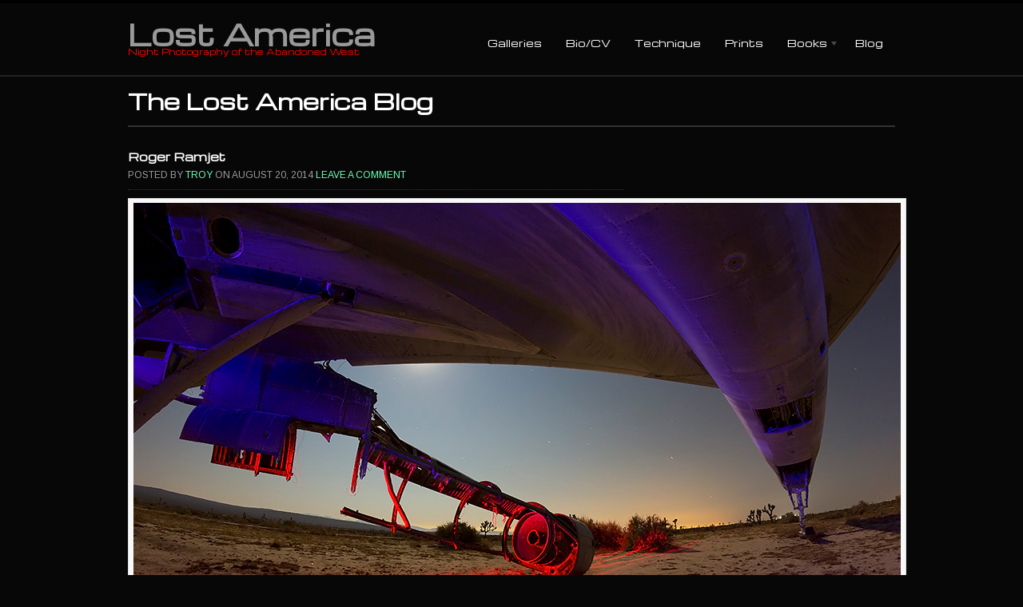

--- FILE ---
content_type: text/html; charset=UTF-8
request_url: https://lostamerica.com/2014/08/20/roger-ramjet/
body_size: 8244
content:
<!DOCTYPE html PUBLIC "-//W3C//DTD XHTML 1.0 Transitional//EN" "http://www.w3.org/TR/xhtml1/DTD/xhtml1-transitional.dtd">
<html xmlns="http://www.w3.org/1999/xhtml">
<head profile="http://gmpg.org/xfn/11">

<title>Roger Ramjet | Lost America</title>
<meta http-equiv="Content-Type" content="text/html; charset=UTF-8" />

<link rel="stylesheet" type="text/css" href="https://lostamerica.com/wp-content/themes/statua/style.css" media="screen" />
<link rel="alternate" type="application/rss+xml" title="RSS 2.0" href="http://feeds.feedburner.com/lostamerica" />
<link rel="pingback" href="https://lostamerica.com/xmlrpc.php" />
      
<meta name='robots' content='max-image-preview:large' />
	<style>img:is([sizes="auto" i], [sizes^="auto," i]) { contain-intrinsic-size: 3000px 1500px }</style>
	<link rel="alternate" type="application/rss+xml" title="Lost America &raquo; Roger Ramjet Comments Feed" href="https://lostamerica.com/2014/08/20/roger-ramjet/feed/" />
<script type="text/javascript">
/* <![CDATA[ */
window._wpemojiSettings = {"baseUrl":"https:\/\/s.w.org\/images\/core\/emoji\/16.0.1\/72x72\/","ext":".png","svgUrl":"https:\/\/s.w.org\/images\/core\/emoji\/16.0.1\/svg\/","svgExt":".svg","source":{"concatemoji":"https:\/\/lostamerica.com\/wp-includes\/js\/wp-emoji-release.min.js?ver=6.8.3"}};
/*! This file is auto-generated */
!function(s,n){var o,i,e;function c(e){try{var t={supportTests:e,timestamp:(new Date).valueOf()};sessionStorage.setItem(o,JSON.stringify(t))}catch(e){}}function p(e,t,n){e.clearRect(0,0,e.canvas.width,e.canvas.height),e.fillText(t,0,0);var t=new Uint32Array(e.getImageData(0,0,e.canvas.width,e.canvas.height).data),a=(e.clearRect(0,0,e.canvas.width,e.canvas.height),e.fillText(n,0,0),new Uint32Array(e.getImageData(0,0,e.canvas.width,e.canvas.height).data));return t.every(function(e,t){return e===a[t]})}function u(e,t){e.clearRect(0,0,e.canvas.width,e.canvas.height),e.fillText(t,0,0);for(var n=e.getImageData(16,16,1,1),a=0;a<n.data.length;a++)if(0!==n.data[a])return!1;return!0}function f(e,t,n,a){switch(t){case"flag":return n(e,"\ud83c\udff3\ufe0f\u200d\u26a7\ufe0f","\ud83c\udff3\ufe0f\u200b\u26a7\ufe0f")?!1:!n(e,"\ud83c\udde8\ud83c\uddf6","\ud83c\udde8\u200b\ud83c\uddf6")&&!n(e,"\ud83c\udff4\udb40\udc67\udb40\udc62\udb40\udc65\udb40\udc6e\udb40\udc67\udb40\udc7f","\ud83c\udff4\u200b\udb40\udc67\u200b\udb40\udc62\u200b\udb40\udc65\u200b\udb40\udc6e\u200b\udb40\udc67\u200b\udb40\udc7f");case"emoji":return!a(e,"\ud83e\udedf")}return!1}function g(e,t,n,a){var r="undefined"!=typeof WorkerGlobalScope&&self instanceof WorkerGlobalScope?new OffscreenCanvas(300,150):s.createElement("canvas"),o=r.getContext("2d",{willReadFrequently:!0}),i=(o.textBaseline="top",o.font="600 32px Arial",{});return e.forEach(function(e){i[e]=t(o,e,n,a)}),i}function t(e){var t=s.createElement("script");t.src=e,t.defer=!0,s.head.appendChild(t)}"undefined"!=typeof Promise&&(o="wpEmojiSettingsSupports",i=["flag","emoji"],n.supports={everything:!0,everythingExceptFlag:!0},e=new Promise(function(e){s.addEventListener("DOMContentLoaded",e,{once:!0})}),new Promise(function(t){var n=function(){try{var e=JSON.parse(sessionStorage.getItem(o));if("object"==typeof e&&"number"==typeof e.timestamp&&(new Date).valueOf()<e.timestamp+604800&&"object"==typeof e.supportTests)return e.supportTests}catch(e){}return null}();if(!n){if("undefined"!=typeof Worker&&"undefined"!=typeof OffscreenCanvas&&"undefined"!=typeof URL&&URL.createObjectURL&&"undefined"!=typeof Blob)try{var e="postMessage("+g.toString()+"("+[JSON.stringify(i),f.toString(),p.toString(),u.toString()].join(",")+"));",a=new Blob([e],{type:"text/javascript"}),r=new Worker(URL.createObjectURL(a),{name:"wpTestEmojiSupports"});return void(r.onmessage=function(e){c(n=e.data),r.terminate(),t(n)})}catch(e){}c(n=g(i,f,p,u))}t(n)}).then(function(e){for(var t in e)n.supports[t]=e[t],n.supports.everything=n.supports.everything&&n.supports[t],"flag"!==t&&(n.supports.everythingExceptFlag=n.supports.everythingExceptFlag&&n.supports[t]);n.supports.everythingExceptFlag=n.supports.everythingExceptFlag&&!n.supports.flag,n.DOMReady=!1,n.readyCallback=function(){n.DOMReady=!0}}).then(function(){return e}).then(function(){var e;n.supports.everything||(n.readyCallback(),(e=n.source||{}).concatemoji?t(e.concatemoji):e.wpemoji&&e.twemoji&&(t(e.twemoji),t(e.wpemoji)))}))}((window,document),window._wpemojiSettings);
/* ]]> */
</script>
<style id='wp-emoji-styles-inline-css' type='text/css'>

	img.wp-smiley, img.emoji {
		display: inline !important;
		border: none !important;
		box-shadow: none !important;
		height: 1em !important;
		width: 1em !important;
		margin: 0 0.07em !important;
		vertical-align: -0.1em !important;
		background: none !important;
		padding: 0 !important;
	}
</style>
<link rel='stylesheet' id='wp-block-library-css' href='https://lostamerica.com/wp-includes/css/dist/block-library/style.min.css?ver=6.8.3' type='text/css' media='all' />
<style id='classic-theme-styles-inline-css' type='text/css'>
/*! This file is auto-generated */
.wp-block-button__link{color:#fff;background-color:#32373c;border-radius:9999px;box-shadow:none;text-decoration:none;padding:calc(.667em + 2px) calc(1.333em + 2px);font-size:1.125em}.wp-block-file__button{background:#32373c;color:#fff;text-decoration:none}
</style>
<style id='global-styles-inline-css' type='text/css'>
:root{--wp--preset--aspect-ratio--square: 1;--wp--preset--aspect-ratio--4-3: 4/3;--wp--preset--aspect-ratio--3-4: 3/4;--wp--preset--aspect-ratio--3-2: 3/2;--wp--preset--aspect-ratio--2-3: 2/3;--wp--preset--aspect-ratio--16-9: 16/9;--wp--preset--aspect-ratio--9-16: 9/16;--wp--preset--color--black: #000000;--wp--preset--color--cyan-bluish-gray: #abb8c3;--wp--preset--color--white: #ffffff;--wp--preset--color--pale-pink: #f78da7;--wp--preset--color--vivid-red: #cf2e2e;--wp--preset--color--luminous-vivid-orange: #ff6900;--wp--preset--color--luminous-vivid-amber: #fcb900;--wp--preset--color--light-green-cyan: #7bdcb5;--wp--preset--color--vivid-green-cyan: #00d084;--wp--preset--color--pale-cyan-blue: #8ed1fc;--wp--preset--color--vivid-cyan-blue: #0693e3;--wp--preset--color--vivid-purple: #9b51e0;--wp--preset--gradient--vivid-cyan-blue-to-vivid-purple: linear-gradient(135deg,rgba(6,147,227,1) 0%,rgb(155,81,224) 100%);--wp--preset--gradient--light-green-cyan-to-vivid-green-cyan: linear-gradient(135deg,rgb(122,220,180) 0%,rgb(0,208,130) 100%);--wp--preset--gradient--luminous-vivid-amber-to-luminous-vivid-orange: linear-gradient(135deg,rgba(252,185,0,1) 0%,rgba(255,105,0,1) 100%);--wp--preset--gradient--luminous-vivid-orange-to-vivid-red: linear-gradient(135deg,rgba(255,105,0,1) 0%,rgb(207,46,46) 100%);--wp--preset--gradient--very-light-gray-to-cyan-bluish-gray: linear-gradient(135deg,rgb(238,238,238) 0%,rgb(169,184,195) 100%);--wp--preset--gradient--cool-to-warm-spectrum: linear-gradient(135deg,rgb(74,234,220) 0%,rgb(151,120,209) 20%,rgb(207,42,186) 40%,rgb(238,44,130) 60%,rgb(251,105,98) 80%,rgb(254,248,76) 100%);--wp--preset--gradient--blush-light-purple: linear-gradient(135deg,rgb(255,206,236) 0%,rgb(152,150,240) 100%);--wp--preset--gradient--blush-bordeaux: linear-gradient(135deg,rgb(254,205,165) 0%,rgb(254,45,45) 50%,rgb(107,0,62) 100%);--wp--preset--gradient--luminous-dusk: linear-gradient(135deg,rgb(255,203,112) 0%,rgb(199,81,192) 50%,rgb(65,88,208) 100%);--wp--preset--gradient--pale-ocean: linear-gradient(135deg,rgb(255,245,203) 0%,rgb(182,227,212) 50%,rgb(51,167,181) 100%);--wp--preset--gradient--electric-grass: linear-gradient(135deg,rgb(202,248,128) 0%,rgb(113,206,126) 100%);--wp--preset--gradient--midnight: linear-gradient(135deg,rgb(2,3,129) 0%,rgb(40,116,252) 100%);--wp--preset--font-size--small: 13px;--wp--preset--font-size--medium: 20px;--wp--preset--font-size--large: 36px;--wp--preset--font-size--x-large: 42px;--wp--preset--spacing--20: 0.44rem;--wp--preset--spacing--30: 0.67rem;--wp--preset--spacing--40: 1rem;--wp--preset--spacing--50: 1.5rem;--wp--preset--spacing--60: 2.25rem;--wp--preset--spacing--70: 3.38rem;--wp--preset--spacing--80: 5.06rem;--wp--preset--shadow--natural: 6px 6px 9px rgba(0, 0, 0, 0.2);--wp--preset--shadow--deep: 12px 12px 50px rgba(0, 0, 0, 0.4);--wp--preset--shadow--sharp: 6px 6px 0px rgba(0, 0, 0, 0.2);--wp--preset--shadow--outlined: 6px 6px 0px -3px rgba(255, 255, 255, 1), 6px 6px rgba(0, 0, 0, 1);--wp--preset--shadow--crisp: 6px 6px 0px rgba(0, 0, 0, 1);}:where(.is-layout-flex){gap: 0.5em;}:where(.is-layout-grid){gap: 0.5em;}body .is-layout-flex{display: flex;}.is-layout-flex{flex-wrap: wrap;align-items: center;}.is-layout-flex > :is(*, div){margin: 0;}body .is-layout-grid{display: grid;}.is-layout-grid > :is(*, div){margin: 0;}:where(.wp-block-columns.is-layout-flex){gap: 2em;}:where(.wp-block-columns.is-layout-grid){gap: 2em;}:where(.wp-block-post-template.is-layout-flex){gap: 1.25em;}:where(.wp-block-post-template.is-layout-grid){gap: 1.25em;}.has-black-color{color: var(--wp--preset--color--black) !important;}.has-cyan-bluish-gray-color{color: var(--wp--preset--color--cyan-bluish-gray) !important;}.has-white-color{color: var(--wp--preset--color--white) !important;}.has-pale-pink-color{color: var(--wp--preset--color--pale-pink) !important;}.has-vivid-red-color{color: var(--wp--preset--color--vivid-red) !important;}.has-luminous-vivid-orange-color{color: var(--wp--preset--color--luminous-vivid-orange) !important;}.has-luminous-vivid-amber-color{color: var(--wp--preset--color--luminous-vivid-amber) !important;}.has-light-green-cyan-color{color: var(--wp--preset--color--light-green-cyan) !important;}.has-vivid-green-cyan-color{color: var(--wp--preset--color--vivid-green-cyan) !important;}.has-pale-cyan-blue-color{color: var(--wp--preset--color--pale-cyan-blue) !important;}.has-vivid-cyan-blue-color{color: var(--wp--preset--color--vivid-cyan-blue) !important;}.has-vivid-purple-color{color: var(--wp--preset--color--vivid-purple) !important;}.has-black-background-color{background-color: var(--wp--preset--color--black) !important;}.has-cyan-bluish-gray-background-color{background-color: var(--wp--preset--color--cyan-bluish-gray) !important;}.has-white-background-color{background-color: var(--wp--preset--color--white) !important;}.has-pale-pink-background-color{background-color: var(--wp--preset--color--pale-pink) !important;}.has-vivid-red-background-color{background-color: var(--wp--preset--color--vivid-red) !important;}.has-luminous-vivid-orange-background-color{background-color: var(--wp--preset--color--luminous-vivid-orange) !important;}.has-luminous-vivid-amber-background-color{background-color: var(--wp--preset--color--luminous-vivid-amber) !important;}.has-light-green-cyan-background-color{background-color: var(--wp--preset--color--light-green-cyan) !important;}.has-vivid-green-cyan-background-color{background-color: var(--wp--preset--color--vivid-green-cyan) !important;}.has-pale-cyan-blue-background-color{background-color: var(--wp--preset--color--pale-cyan-blue) !important;}.has-vivid-cyan-blue-background-color{background-color: var(--wp--preset--color--vivid-cyan-blue) !important;}.has-vivid-purple-background-color{background-color: var(--wp--preset--color--vivid-purple) !important;}.has-black-border-color{border-color: var(--wp--preset--color--black) !important;}.has-cyan-bluish-gray-border-color{border-color: var(--wp--preset--color--cyan-bluish-gray) !important;}.has-white-border-color{border-color: var(--wp--preset--color--white) !important;}.has-pale-pink-border-color{border-color: var(--wp--preset--color--pale-pink) !important;}.has-vivid-red-border-color{border-color: var(--wp--preset--color--vivid-red) !important;}.has-luminous-vivid-orange-border-color{border-color: var(--wp--preset--color--luminous-vivid-orange) !important;}.has-luminous-vivid-amber-border-color{border-color: var(--wp--preset--color--luminous-vivid-amber) !important;}.has-light-green-cyan-border-color{border-color: var(--wp--preset--color--light-green-cyan) !important;}.has-vivid-green-cyan-border-color{border-color: var(--wp--preset--color--vivid-green-cyan) !important;}.has-pale-cyan-blue-border-color{border-color: var(--wp--preset--color--pale-cyan-blue) !important;}.has-vivid-cyan-blue-border-color{border-color: var(--wp--preset--color--vivid-cyan-blue) !important;}.has-vivid-purple-border-color{border-color: var(--wp--preset--color--vivid-purple) !important;}.has-vivid-cyan-blue-to-vivid-purple-gradient-background{background: var(--wp--preset--gradient--vivid-cyan-blue-to-vivid-purple) !important;}.has-light-green-cyan-to-vivid-green-cyan-gradient-background{background: var(--wp--preset--gradient--light-green-cyan-to-vivid-green-cyan) !important;}.has-luminous-vivid-amber-to-luminous-vivid-orange-gradient-background{background: var(--wp--preset--gradient--luminous-vivid-amber-to-luminous-vivid-orange) !important;}.has-luminous-vivid-orange-to-vivid-red-gradient-background{background: var(--wp--preset--gradient--luminous-vivid-orange-to-vivid-red) !important;}.has-very-light-gray-to-cyan-bluish-gray-gradient-background{background: var(--wp--preset--gradient--very-light-gray-to-cyan-bluish-gray) !important;}.has-cool-to-warm-spectrum-gradient-background{background: var(--wp--preset--gradient--cool-to-warm-spectrum) !important;}.has-blush-light-purple-gradient-background{background: var(--wp--preset--gradient--blush-light-purple) !important;}.has-blush-bordeaux-gradient-background{background: var(--wp--preset--gradient--blush-bordeaux) !important;}.has-luminous-dusk-gradient-background{background: var(--wp--preset--gradient--luminous-dusk) !important;}.has-pale-ocean-gradient-background{background: var(--wp--preset--gradient--pale-ocean) !important;}.has-electric-grass-gradient-background{background: var(--wp--preset--gradient--electric-grass) !important;}.has-midnight-gradient-background{background: var(--wp--preset--gradient--midnight) !important;}.has-small-font-size{font-size: var(--wp--preset--font-size--small) !important;}.has-medium-font-size{font-size: var(--wp--preset--font-size--medium) !important;}.has-large-font-size{font-size: var(--wp--preset--font-size--large) !important;}.has-x-large-font-size{font-size: var(--wp--preset--font-size--x-large) !important;}
:where(.wp-block-post-template.is-layout-flex){gap: 1.25em;}:where(.wp-block-post-template.is-layout-grid){gap: 1.25em;}
:where(.wp-block-columns.is-layout-flex){gap: 2em;}:where(.wp-block-columns.is-layout-grid){gap: 2em;}
:root :where(.wp-block-pullquote){font-size: 1.5em;line-height: 1.6;}
</style>
<style id='akismet-widget-style-inline-css' type='text/css'>

			.a-stats {
				--akismet-color-mid-green: #357b49;
				--akismet-color-white: #fff;
				--akismet-color-light-grey: #f6f7f7;

				max-width: 350px;
				width: auto;
			}

			.a-stats * {
				all: unset;
				box-sizing: border-box;
			}

			.a-stats strong {
				font-weight: 600;
			}

			.a-stats a.a-stats__link,
			.a-stats a.a-stats__link:visited,
			.a-stats a.a-stats__link:active {
				background: var(--akismet-color-mid-green);
				border: none;
				box-shadow: none;
				border-radius: 8px;
				color: var(--akismet-color-white);
				cursor: pointer;
				display: block;
				font-family: -apple-system, BlinkMacSystemFont, 'Segoe UI', 'Roboto', 'Oxygen-Sans', 'Ubuntu', 'Cantarell', 'Helvetica Neue', sans-serif;
				font-weight: 500;
				padding: 12px;
				text-align: center;
				text-decoration: none;
				transition: all 0.2s ease;
			}

			/* Extra specificity to deal with TwentyTwentyOne focus style */
			.widget .a-stats a.a-stats__link:focus {
				background: var(--akismet-color-mid-green);
				color: var(--akismet-color-white);
				text-decoration: none;
			}

			.a-stats a.a-stats__link:hover {
				filter: brightness(110%);
				box-shadow: 0 4px 12px rgba(0, 0, 0, 0.06), 0 0 2px rgba(0, 0, 0, 0.16);
			}

			.a-stats .count {
				color: var(--akismet-color-white);
				display: block;
				font-size: 1.5em;
				line-height: 1.4;
				padding: 0 13px;
				white-space: nowrap;
			}
		
</style>
<script type="text/javascript" src="https://lostamerica.com/wp-includes/js/jquery/jquery.min.js?ver=3.7.1" id="jquery-core-js"></script>
<script type="text/javascript" src="https://lostamerica.com/wp-includes/js/jquery/jquery-migrate.min.js?ver=3.4.1" id="jquery-migrate-js"></script>
<script type="text/javascript" src="https://lostamerica.com/wp-content/themes/statua/includes/js/superfish.js?ver=6.8.3" id="superfish-js"></script>
<script type="text/javascript" src="https://lostamerica.com/wp-content/themes/statua/includes/js/general.js?ver=6.8.3" id="general-js"></script>
<script type="text/javascript" src="https://lostamerica.com/wp-content/themes/statua/includes/js/slides.min.jquery.js?ver=6.8.3" id="slides-js"></script>
<script type="text/javascript" src="https://lostamerica.com/wp-content/themes/statua/includes/js/jcarousellite.min.js?ver=6.8.3" id="jcarousel-js"></script>
<link rel="https://api.w.org/" href="https://lostamerica.com/wp-json/" /><link rel="alternate" title="JSON" type="application/json" href="https://lostamerica.com/wp-json/wp/v2/posts/6829" /><link rel="EditURI" type="application/rsd+xml" title="RSD" href="https://lostamerica.com/xmlrpc.php?rsd" />
<meta name="generator" content="WordPress 6.8.3" />
<link rel="canonical" href="https://lostamerica.com/2014/08/20/roger-ramjet/" />
<link rel='shortlink' href='https://lostamerica.com/?p=6829' />
<link rel="alternate" title="oEmbed (JSON)" type="application/json+oembed" href="https://lostamerica.com/wp-json/oembed/1.0/embed?url=https%3A%2F%2Flostamerica.com%2F2014%2F08%2F20%2Froger-ramjet%2F" />
<link rel="alternate" title="oEmbed (XML)" type="text/xml+oembed" href="https://lostamerica.com/wp-json/oembed/1.0/embed?url=https%3A%2F%2Flostamerica.com%2F2014%2F08%2F20%2Froger-ramjet%2F&#038;format=xml" />

<!-- Theme version -->
<meta name="generator" content="Statua 1.0.14" />
<meta name="generator" content="WooFramework 6.2.9" />
<!-- Woo Custom Styling -->
<style type="text/css">
#wrapper {background:#333333}
a {color:#69ffb7}
a:hover, .post-more a:hover, .post-meta a:hover, .post p.tags a:hover {color:#ffffff}
a.button, a.comment-reply-link, #commentform #submit, #contact-page .submit {background:#2da9fc;border-color:#2da9fc}
a.button:hover, a.button.hover, a.button.active, a.comment-reply-link:hover, #commentform #submit:hover, #contact-page .submit:hover {background:#2da9fc;opacity:0.9;}
</style>

<!-- Google Webfonts -->
<link href="https://fonts.googleapis.com/css?family=Michroma%3Aregular%7CArimo%3Aregular%2Citalic%2C700%2C700italic%7CMarvel%3Aregular%2Citalic%2C700%2C700italic" rel="stylesheet" type="text/css" />
<!-- Woo Custom Typography -->
<style type="text/css">
#logo .site-title a {font:bold 36px/1em 'Michroma', arial, sans-serif;color:#999999;}
#logo .site-description {font:normal 10px/1em 'Michroma', arial, sans-serif;color:#ff0000;}
body { font:normal 12px/1.5em 'Arimo', arial, sans-serif;color:#999999; }
#navigation, #navigation .nav a { font:normal 12px/1.4em 'Michroma', arial, sans-serif;color:#ffffff; }
.post .title { font:bold 14px/1em 'Michroma', arial, sans-serif;color:#ffffff; }
.post-meta { font:normal 12px/1em 'Arimo', arial, sans-serif;color:#999999; }
.entry, .entry p { font:normal 14px/1.5em 'Arimo', arial, sans-serif;color:#999999; } h1, h2, h3, h4, h5, h6 { font-family: Arimo, arial, sans-serif; }
.widget h3 { font:normal 20px/1em 'Marvel', arial, sans-serif;color:#999999; }
</style>


<!-- Alt Stylesheet -->
<link href="https://lostamerica.com/wp-content/themes/statua/styles/dark.css" rel="stylesheet" type="text/css" />
<!-- Options Panel Custom CSS -->
<style type="text/css">
#logo img { display:none; } .site-title { display:block !important; }
.site-description { display:block !important; }
</style>


<!-- Woo Shortcodes CSS -->
<link href="https://lostamerica.com/wp-content/themes/statua/functions/css/shortcodes.css" rel="stylesheet" type="text/css" />

<!-- Custom Stylesheet -->
<link href="https://lostamerica.com/wp-content/themes/statua/custom.css" rel="stylesheet" type="text/css" />
	
		<script type="text/javascript">
			jQuery(window).load(function(){
				/*<![CDATA[*/		
				jQuery('#slides').slides({
					preload: true,
					preloadImage: 'https://lostamerica.com/wp-content/themes/statua/images/loading.png',
					autoHeight: true,
					effect: 'slide',
					container: 'slides_container',
															play: 5000,
								
					slideSpeed: 1000,
					fadeSpeed: 1000,
					crossfade: true,
										generateNextPrev: true,
										paginationClass: 'pagi',
					generatePagination: false
				});
				
				var sliderpagi = jQuery('<div/>', { id: 'slider_pagi' });
				var slidernav = jQuery('<div/>', { id: 'slider_nav' });
				
				jQuery( '#slides .pagi' ).wrap( sliderpagi );
				jQuery( '#slides #slider_pagi' ).wrap( slidernav );
				/*]]>*/					
			});
		</script>
				
	<!-- Yandex.Metrika counter -->
<script type="text/javascript" >
   (function(m,e,t,r,i,k,a){m[i]=m[i]||function(){(m[i].a=m[i].a||[]).push(arguments)};
   m[i].l=1*new Date();k=e.createElement(t),a=e.getElementsByTagName(t)[0],k.async=1,k.src=r,a.parentNode.insertBefore(k,a)})
   (window, document, "script", "https://mc.yandex.ru/metrika/tag.js", "ym");

   ym(65956342, "init", {
        clickmap:true,
        trackLinks:true,
        accurateTrackBounce:true,
        webvisor:true
   });
</script>
<noscript><div><img src="https://mc.yandex.ru/watch/65956342" style="position:absolute; left:-9999px;" alt="" /></div></noscript>
<!-- /Yandex.Metrika counter -->
	<!-- Global site tag (gtag.js) - Google Analytics -->
<script async src="https://www.googletagmanager.com/gtag/js?id=UA-173914796-1"></script>
<script>
  window.dataLayer = window.dataLayer || [];
  function gtag(){dataLayer.push(arguments);}
  gtag('js', new Date());

  gtag('config', 'UA-173914796-1');
</script>

</head>

<body class="wp-singular post-template-default single single-post postid-6829 single-format-standard wp-theme-statua chrome alt-style-dark layout-left-content">

<div id="wrapper">

	           
	<div id="header-container">       
		<div id="header" class="col-full">
 		       
		<div id="logo">
	       
					<a href="https://lostamerica.com" title="Night Photography of the Abandoned West">
				<img src="https://lostamerica.com/wp-content/themes/statua/images/logo.png" alt="Lost America" />
			</a>
        
        			<span class="site-title"><a href="https://lostamerica.com">Lost America</a></span>
        			<span class="site-description">Night Photography of the Abandoned West</span>
	      	
		</div><!-- /#logo -->
	           
	<div id="navigation" class="fr">
	
		<div class="nav">
		<ul id="main-nav" class="nav fl"><li id="menu-item-10437" class="menu-item menu-item-type-post_type menu-item-object-page menu-item-10437"><a href="https://lostamerica.com/galleries-2/">Galleries</a></li>
<li id="menu-item-10436" class="menu-item menu-item-type-post_type menu-item-object-page menu-item-10436"><a href="https://lostamerica.com/bio/">Bio/CV</a></li>
<li id="menu-item-10435" class="menu-item menu-item-type-post_type menu-item-object-page menu-item-10435"><a href="https://lostamerica.com/technique/">Technique</a></li>
<li id="menu-item-10429" class="menu-item menu-item-type-post_type menu-item-object-page menu-item-10429"><a href="https://lostamerica.com/prints-2/">Prints</a></li>
<li id="menu-item-10431" class="menu-item menu-item-type-post_type menu-item-object-page menu-item-has-children menu-item-10431"><a href="https://lostamerica.com/books/">Books</a>
<ul class="sub-menu">
	<li id="menu-item-10428" class="menu-item menu-item-type-post_type menu-item-object-page menu-item-10428"><a href="https://lostamerica.com/boneyard/">Boneyard</a></li>
	<li id="menu-item-10434" class="menu-item menu-item-type-post_type menu-item-object-page menu-item-10434"><a href="https://lostamerica.com/books/light-painted-night-photography-by-troy-paiva/">The Lost America Technique</a></li>
	<li id="menu-item-10433" class="menu-item menu-item-type-post_type menu-item-object-page menu-item-10433"><a href="https://lostamerica.com/books/night-vision/">Night Vision</a></li>
	<li id="menu-item-10432" class="menu-item menu-item-type-post_type menu-item-object-page menu-item-10432"><a href="https://lostamerica.com/books/lost-america/">Lost America</a></li>
</ul>
</li>
<li id="menu-item-10430" class="menu-item menu-item-type-post_type menu-item-object-page menu-item-10430"><a href="https://lostamerica.com/blog-2/">Blog</a></li>
</ul>      </div><!-- /.nav -->  
	</div><!-- /#navigation -->
	
		</div><!-- /#header -->
	</div><!-- /#header-container -->

       
					
	<div id="title-container" class="col-full post">
		<h2 class="title">The Lost America Blog</h2>
			</div>
       
    <div id="content" class="col-full">
		<div id="main" class="col-left">
		           
		  

                        
			<div class="post-6829 post type-post status-publish format-standard hentry category-uncategorized">

								
                <h1 class="title"><a href="https://lostamerica.com/2014/08/20/roger-ramjet/" rel="bookmark" title="Roger Ramjet">Roger Ramjet</a></h1>
                                
                <p class="post-meta">
    <span class="post-author"><span class="small">Posted by</span> <a href="https://lostamerica.com/author/troy/" title="Posts by Troy" rel="author">Troy</a></span>
    <span class="post-date"><span class="small">on</span> August 20, 2014</span>
    <span class="comments"><a href="https://lostamerica.com/2014/08/20/roger-ramjet/#respond">Leave a comment</a></span>
    </p>
                
                
                <div class="entry">
                	<div id="attachment_6798" style="width: 970px" class="wp-caption aligncenter"><a href="http://lostamerica.com/photo-items/edwards-planes-and-doorville/b58-04-9/" rel="attachment wp-att-6798"><img fetchpriority="high" decoding="async" aria-describedby="caption-attachment-6798" class="size-full wp-image-6798" src="http://lostamerica.com/wp-content/uploads/2014/08/b58.04.9.jpg" alt="Roger Ramjet  :::::  Convair B-58 Hustler" width="960" height="640" srcset="https://lostamerica.com/wp-content/uploads/2014/08/b58.04.9.jpg 960w, https://lostamerica.com/wp-content/uploads/2014/08/b58.04.9-300x200.jpg 300w, https://lostamerica.com/wp-content/uploads/2014/08/b58.04.9-90x60.jpg 90w, https://lostamerica.com/wp-content/uploads/2014/08/b58.04.9-150x100.jpg 150w, https://lostamerica.com/wp-content/uploads/2014/08/b58.04.9-500x333.jpg 500w" sizes="(max-width: 960px) 100vw, 960px" /></a><p id="caption-attachment-6798" class="wp-caption-text">Roger Ramjet ::::: Convair B-58 Hustler</p></div>
<p>The mach-2 capable Hustler&#8217;s super-sleek underbelly.  No doubt Snoopy&#8217;s the rattiest B-58 in the world, but of the 8 left, he&#8217;s the one in the most picturesque location. Purple and red set Protomachines flashlight.  100 second exposure, under full moon.</p>
									</div>
									
				                                
            </div><!-- .post -->

				
					
	        <div id="post-entries">
	            <div class="nav-prev fl"><a href="https://lostamerica.com/2014/08/19/fail-safe/" rel="prev"><span class="meta-nav">&larr;</span> Fail Safe</a></div>
	            <div class="nav-next fr"><a href="https://lostamerica.com/2014/08/21/ghost-of-the-j79/" rel="next">Ghost of the J79 <span class="meta-nav">&rarr;</span></a></div>
	            <div class="fix"></div>
	        </div><!-- #post-entries -->
            
                            
    

<!-- You can start editing here. -->

<div id="comments">


					<!-- If comments are open, but there are no comments. -->
			<p class="nocomments">No comments yet.</p>

		

</div> <!-- /#comments_wrap -->


<div id="respond">

	<h3>Leave a Reply</h3>
	
	<div class="cancel-comment-reply">
		<small><a rel="nofollow" id="cancel-comment-reply-link" href="/2014/08/20/roger-ramjet/#respond" style="display:none;">Click here to cancel reply.</a></small>
	</div><!-- /.cancel-comment-reply -->

		
		<form action="https://lostamerica.com/wp-comments-post.php" method="post" id="commentform">

		
			<p>
				<input type="text" name="author" class="txt" id="author" value="" size="22" tabindex="1" />
				<label for="author">Name  (Required) </label>
			</p>

			<p>
				<input type="text" name="email" class="txt" id="email" value="" size="22" tabindex="2" />
				<label for="email">Mail (will not be published)  (Required) </label>
			</p>

			<p>
				<input type="text" name="url" class="txt" id="url" value="" size="22" tabindex="3" />
				<label for="url">Website</label>
			</p>

		
		<!--<p><strong>XHTML:</strong> You can use these tags: &lt;a href=&quot;&quot; title=&quot;&quot;&gt; &lt;abbr title=&quot;&quot;&gt; &lt;acronym title=&quot;&quot;&gt; &lt;b&gt; &lt;blockquote cite=&quot;&quot;&gt; &lt;cite&gt; &lt;code&gt; &lt;del datetime=&quot;&quot;&gt; &lt;em&gt; &lt;i&gt; &lt;q cite=&quot;&quot;&gt; &lt;s&gt; &lt;strike&gt; &lt;strong&gt; </p>-->

		<p><textarea name="comment" id="comment" rows="10" cols="50" tabindex="4"></textarea></p>

		<input name="submit" type="submit" id="submit" class="button" tabindex="5" value="Post Response" />
		<input type="hidden" name="comment_post_ID" value="6829" />
		
		<input type='hidden' name='comment_post_ID' value='6829' id='comment_post_ID' />
<input type='hidden' name='comment_parent' id='comment_parent' value='0' />
		<p style="display: none;"><input type="hidden" id="akismet_comment_nonce" name="akismet_comment_nonce" value="1d96058892" /></p><p style="display: none !important;" class="akismet-fields-container" data-prefix="ak_"><label>&#916;<textarea name="ak_hp_textarea" cols="45" rows="8" maxlength="100"></textarea></label><input type="hidden" id="ak_js_1" name="ak_js" value="74"/><script>document.getElementById( "ak_js_1" ).setAttribute( "value", ( new Date() ).getTime() );</script></p>
		</form><!-- /#commentform -->

	
	<div class="fix"></div>

</div><!-- /#respond -->

                                                            
		  
        
		</div><!-- #main -->

        	
<div id="sidebar" class="col-right">

	    
	
</div><!-- /#sidebar -->


    </div><!-- #content -->
		

		<div id="footer-widgets" class="col-full col-2">
		
					
			
		<div class="block footer-widget-1">
        				<div id="woo_subscribe-3" class="widget widget_woo_subscribe">					<div id="connect">
		<h3 class="title">Subscribe</h3>

		<div >
			<p>Subscribe to our e-mail newsletter to receive updates.</p>

			
			
						<div class="social">
		   				   		<a href="http://feeds.feedburner.com/lostamerica" class="subscribe"><img src="https://lostamerica.com/wp-content/themes/statua/images/ico-social-rss.png" title="Subscribe to our RSS feed" alt=""/></a>

		   					</div>
			
		</div><!-- col-left -->

		
        <div class="fix"></div>
	</div>
				</div>		    
		</div>
		        
	        					
			
		<div class="block footer-widget-2">
        	<div id="woo_flickr-3" class="widget widget_woo_flickr"><h3>		Photos on <span>flick<span>r</span></span>        </h3>            
        <div class="wrap">
            <div class="fix"></div>
            <script type="text/javascript" src="http://www.flickr.com/badge_code_v2.gne?count=8&amp;display=random&amp;&amp;layout=x&amp;source=user&amp;user=63156791@N00&amp;size=s"></script>        
            <div class="fix"></div>
        </div>

	   </div>    
		</div>
		        
	        		        		        
		<div class="fix"></div>

	</div><!-- /#footer-widgets  -->
        
    <div id="footer-container">
	<div id="footer" class="col-full">
	
		<div id="copyright" class="col-left">
					<p>Lost America &copy; 2025. All Rights Reserved.</p>
				</div>
		
		<div id="credit" class="col-right">
        		</div>
		
	</div><!-- /#footer  -->
	</div><!-- /#footer-container -->
	
</div><!-- /#wrapper -->
<script type="speculationrules">
{"prefetch":[{"source":"document","where":{"and":[{"href_matches":"\/*"},{"not":{"href_matches":["\/wp-*.php","\/wp-admin\/*","\/wp-content\/uploads\/*","\/wp-content\/*","\/wp-content\/plugins\/*","\/wp-content\/themes\/statua\/*","\/*\\?(.+)"]}},{"not":{"selector_matches":"a[rel~=\"nofollow\"]"}},{"not":{"selector_matches":".no-prefetch, .no-prefetch a"}}]},"eagerness":"conservative"}]}
</script>
<script type="text/javascript" src="https://lostamerica.com/wp-includes/js/comment-reply.min.js?ver=6.8.3" id="comment-reply-js" async="async" data-wp-strategy="async"></script>
<script defer type="text/javascript" src="https://lostamerica.com/wp-content/plugins/akismet/_inc/akismet-frontend.js?ver=1750264068" id="akismet-frontend-js"></script>
</body>
</html>

--- FILE ---
content_type: text/css
request_url: https://lostamerica.com/wp-content/themes/statua/style.css
body_size: 9201
content:
/*  
Theme Name: Statua
Theme URI: http://www.woothemes.com/
Version: 1.0.14
Description: Designed by <a href="http://www.woothemes.com">WooThemes</a>.
Author: WooThemes
Author URI: http://www.woothemes.com
Tags: woothemes

	Copyright: (c) 2009-2011 WooThemes.
	License: GNU General Public License v2.0
	License URI: http://www.gnu.org/licenses/gpl-2.0.html

*/

/* 

WARNING! DO NOT EDIT THIS FILE!

To make it easy to update your theme, you should not edit the styles in this file. Instead use 
the custom.css file to add your styles. You can copy a style from this file and paste it in 
custom.css and it will override the style in this file. You have been warned! :)

*/
/*-------------------------------------------------------------------------------------------

INDEX:

0. RESET

1. SETUP
-1.1 Defaults
-1.2 Hyperlinks

2. SITE STRUCTURE & APPEARANCE
-2.1 Containers & Columns
-2.2 Navigation
  -2.2.1 Drop-down menus
  -2.2.2 Top Navigation (optional)
-2.3 Header
-2.4 Content
-2.5 Sidebar
-2.6 Footer
-2.7 Breadcrumbs

3. POSTS
-3.1 Typographic Elements
-3.2 Images
-3.3 Pagination / WP-Pagenavi / Woo-Pagination
-3.4 Single Post Author
-3.5 Entry Tables

4. WIDGETS
-4.1 Generic Widgets
-4.2 Specific Widgets
-4.3 WooTabs

5. COMMENTS
-5.1 Comments
-5.2 Pingbacks / Trackbacks
-5.3 Comments Form

6. MISC
-6.1 Buttons
-6.2 Contact Form 
-6.3 Gravity forms
-6.4 Timeline page template
-6.5 IE specific styling 
-6.6 Subscribe & Connect
-6.7 Slider
-6.8 Featured Gallery
-6.9 Single Photo

-------------------------------------------------------------------------------------------*/

/*-------------------------------------------------------------------------------------------*/
/* RESET - http://meyerweb.com/eric/tools/css/reset/ | v1.0 | 20080212 */
/*-------------------------------------------------------------------------------------------*/

body,html{height:100%;}
html,body,div,span,applet,object,iframe,h1,h2,h3,h4,h5,h6,p,blockquote,pre,a,acronym,address,big,cite,code,del,dfn,em,font,img,ins,kbd,q,s,samp,small,strike,strong,sub,sup,tt,var,b,u,i,center,dl,dt,dd,ol,ul,li,fieldset,form,label,legend,table,caption,tbody,tfoot,thead,tr,th,td{border:0;outline:0;font-size:100%;vertical-align:top;background:transparent;margin:0;padding:0;}
body{line-height:1;}
ol,ul{list-style:none;}
blockquote,q{quotes:none;}
blockquote:before,blockquote:after,q:before,q:after{content:none;}
:focus{outline:0;}
del{text-decoration:line-through;}
table{border-collapse:collapse;border-spacing:0;}

/* Floating & Alignment  */
.fl{float:left;}
.fr{float:right;}
.ac{text-align:center;}
.ar{text-align:right;}

/* Clear Floats  */
.col-full:after{content:".";display:block;height:0;clear:both;visibility:hidden;}
.fix{clear:both;height:1px;overflow:hidden;margin:-1px 0 0;}
html body * span.clear,html body * div.clear,html body * li.clear,html body * dd.clear{background:none;border:0;clear:both;display:block;float:none;font-size:0;list-style:none;overflow:hidden;visibility:hidden;width:0;height:0;margin:0;padding:0;}



/*-------------------------------------------------------------------------------------------*/
/* 1. SETUP */
/*-------------------------------------------------------------------------------------------*/

/* 1.1 Defaults */

body  { min-width:980px; background:url("images/footer-bg.png") repeat scroll 0 0 #222; font: 12px/1.5em sans-serif; color: #555; }

h1, h2, h3, h4, h5, h6  { margin: 0; font-family:Georgia, serif; color: #222; font-weight:normal; }
h1  {font-size: 2em } h2  {font-size: 1.8em;} h3  {font-size: 1.6em;} h4  {font-size: 1.2em;} h5  {font-size: 1em;} h6  {font-size: 0.8em;}

p {margin: 0; }

hr { background-color: #E2E7E9;	border:0; height: 1px; margin-bottom: 20px; }

input, textarea { padding: 5px; border-color: #CCCCCC #EFEFEF #EFEFEF #CCCCCC; border-width:1px; border-style:solid; -moz-border-radius: 0; -webkit-border-radius: 0; border-radius:0; color: #777; }

/* 1.2 Hyperlinks */

a { color: #53a0cc; text-decoration:none;}
a:hover { color: red; text-decoration:underline;}

h1 a:link, h1 a:visited, h2 a:link, h2 a:visited, h3 a:link, h3 a:visited,
h4 a:link, h4 a:visited, h5 a:link, h5 a:visited, h6 a:link, h6 a:visited  { text-decoration: none; }
h1 a:hover, h2 a:hover, h3 a:hover, h4 a:hover, h5 a:hover, h6 a:hover  {text-decoration: underline;}



/*-------------------------------------------------------------------------------------------*/
/* 2. SITE STRUCTURE & APPEARANCE */
/*-------------------------------------------------------------------------------------------*/

/* 2.1 Containers & Columns */
#wrapper  { background: url("images/bg.png") repeat scroll 0 0 #f7f7f2; }

#main{width:620px;}
#main.col-full, #main.fullwidth, .layout-full #main, .col-full {width: 960px; margin:0 auto;}

#sidebar{width:280px;}
#sidebar .secondary { width:140px; } 

.col-left { float: left; }
.col-right { float: right; }

.layout-right-content #main { float:right; }
.layout-right-content #sidebar { float:left; }

/* 2.2 Navigation */
#navigation{ font:normal 16px/1em sans-serif; margin-top: 8px; }

#navigation ul.rss{background:url(images/ico-rss.png) no-repeat right 44%; display: inline; margin:0 15px 0 0; padding:0 25px 0 0;line-height: 1;}
#navigation ul.rss li{display:inline;padding:0;}
#navigation ul.rss li a{color:#d75418;text-decoration:none; padding:3px 5px; line-height: 18px; display: inline-block; position: relative;}
#navigation ul.rss li.sub-email {color:#dedede;}
#navigation ul.rss li a:hover{ background:none; text-decoration:underline;}

.nav { display:inline; margin:0; padding:0; list-style:none; line-height:1; }
.nav a  { position:relative; color:#666; display:block; z-index:100; padding:3px 15px; line-height:18px; text-decoration:none; }
.nav li  { float:left; width: auto; }
.nav li a.sf-with-ul { padding-right:20px; }

.nav li.current_page_item a, 
.nav li.current_page_parent a,
.nav li.current-menu-ancestor a,
.nav li.current-cat a,
.nav li.current-menu-item a,
.nav a:hover { 
	color: #FFFFFF;
	border-color: rgba(0,0,0,.15); 
	
	/* Border Radius */ 
	border-radius: 20px; -moz-border-radius: 20px; -webkit-border-radius: 20px; 
	
	/* Gradient Background */
	background: #318fc5;
  	background: -moz-linear-gradient(100% 100% 90deg, #318fc5, #87c2e5);
  	background: -webkit-gradient(linear, 0% 0%, 0% 100%, from(#87c2e5), to(#318fc5));

	/* Box Shadow */
	-moz-box-shadow: 0 1px 1px rgba(0,0,0,.03);
	-webkit-box-shadow: 0 1px 1px rgba(0,0,0,.03);
	box-shadow: 0 1px 1px rgba(0,0,0,.03);
}


	/* 2.2.1 Drop-down menus */
	.nav li ul  { background: #fafafa; margin:0 0 0 -1px; padding:10px 15px; position: absolute; left: -999em; width: 180px; border: 1px solid #e3e3e3; z-index:99999; } 
	.nav li ul li a  { padding:8px 0px; width:180px; color:#666; background: none; font-size:0.9em;}
	.nav li ul li a:hover  { color:#222222; border-radius:0; }
	.nav li ul li a.sf-with-ul { padding-right:0; }
	.nav li ul ul  { margin: -37px 0 0 140px; }
	
	.nav li ul li a:hover, 
	.nav li.current_page_item ul li a, 
	.nav li.current_page_parent ul li a,
	.nav li.current-menu-ancestor ul li a,
	.nav li.current-cat a ul li,
	.nav li.current-menu-item ul li a,
	.nav li.sfHover ul li { background:none;color: #666666;border-radius: 0; -moz-border-radius: 0; -webkit-border-radius: 0;}
	
	.nav li:hover,.nav li.hover  { position:static; }
	.nav li:hover ul ul, .nav li.sfhover ul ul,
	.nav li:hover ul ul ul, .nav li.sfhover ul ul ul,
	.nav li:hover ul ul ul ul, .nav li.sfhover ul ul ul ul { left:-999em; }
	.nav li:hover ul, .nav li.sfhover ul,
	.nav li li:hover ul, .nav li li.sfhover ul,
	.nav li li li:hover ul, .nav li li li.sfhover ul,
	.nav li li li li:hover ul, .nav li li li li.sfhover ul  { left:auto; }
	
	.nav .sf-sub-indicator {background:	url(images/arrow-superfish.png) no-repeat;position:absolute;display:block;right:0.4em;top:44%;width:10px;height:10px;text-indent:-999em;overflow:hidden;}
	.nav li ul .sf-sub-indicator {background:url(images/arrow-superfish-right.png) no-repeat; top:38%; }
	
	/* Optional Styling */
	#navigation .nav li ul  { 
		/* Border Radius */
		border-radius: 0 0 4px 4px; -moz-border-radius: 0 0 4px 4px; -webkit-border-radius: 0 0 4px 4px; 
	
		/* Box Shadow */
		-moz-box-shadow: 0 2px 2px rgba(0,0,0,.03);
		-webkit-box-shadow: 0 2px 2px rgba(0,0,0,.03);
		box-shadow: 0 2px 2px rgba(0,0,0,.03);
	}
	#navigation .nav li ul ul { border-radius: 0 4px 4px 4px; -moz-border-radius: 0 4px 4px 4px; -webkit-border-radius: 0 4px 4px 4px; }
	#navigation .nav li ul li a { border:0; border-top:1px solid #fff; border-bottom:1px solid #dedede;-moz-box-shadow: 0 0 0;-webkit-box-shadow: 0 0 0;box-shadow: 0 0 0; }
	#navigation .nav li ul li a:hover { text-decoration:underline; }
	#navigation .nav li ul li:first-child a { border-top:none; }
	#navigation .nav li ul li:last-child a { border-bottom:none; }

	/* 2.2.2 Top Navigation (optional) */
	#top { background: #000; }
	#top .nav { }
	#top .nav a { color:#ddd; padding:8px 10px; line-height:18px; text-decoration:none; text-shadow:none; }
	#top .nav li  {  }
	#top .nav li a.sf-with-ul { padding-right:20px; }
	
	#top .nav a:hover, 
	#top .nav li.current_page_item a, 
	#top .nav li.current_page_parent a,
	#top .nav li.current-menu-ancestor a,
	#top .nav li.current-cat a,
	#top .nav li.current-menu-item a,
	#top .nav li.sfHover { background: #222; }
	
	#top .nav li ul  { background: #222; margin:0; padding:0px; width: 180px; border: none; z-index:99999;
		/* Box Shadow */
		-moz-box-shadow: 0 2px 2px rgba(0,0,0,.1);
		-webkit-box-shadow: 0 2px 2px rgba(0,0,0,.1);
		box-shadow: 0 2px 2px rgba(0,0,0,.1);
	}
	#top .nav li ul, #top .nav li ul li:last-child a {
		/* Border Radius */
		border-radius: 0 0 4px 4px; -moz-border-radius: 0 0 4px 4px; -webkit-border-radius: 0 0 4px 4px; 
	}
	#top .nav li ul li { box-shadow: 0 4px 8px rgba(0, 0, 0, 0.1); }
	#top .nav li ul li a  { padding:8px 10px; width:160px; color:#ddd; background: none; font-size:0.9em;}
	#top .nav li ul li a:hover  { background: #000; }
	#top .nav li ul li a.sf-with-ul { padding-right:10px; }
	#top .nav li ul ul  { margin: -34px 0 0 180px; }
	
	#top .nav li:hover, #top .nav li.hover  { position:static; }
	#top .nav li:hover ul ul, #top .nav li.sfhover ul ul,
	#top .nav li:hover ul ul ul, #top .nav li.sfhover ul ul ul,
	#top .nav li:hover ul ul ul ul, #top .nav li.sfhover ul ul ul ul { left:-999em; }
	#top .nav li:hover ul, #top .nav li.sfhover ul,
	#top .nav li li:hover ul, #top .nav li li.sfhover ul,
	#top .nav li li li:hover ul, #top .nav li li li.sfhover ul,
	#top .nav li li li li:hover ul, #top .nav li li li li.sfhover ul  { left:auto; }

/* 2.3 Header */
#header-container { background: url("images/color-bar.png") repeat-x scroll 0 0 transparent; border-bottom: 1px solid #DFE6E1; }
#header{padding: 5em 0 2em;clear:both;position:relative;z-index: 999;}

#logo  { float:left; }
#logo img  { }
#logo .site-title, #logo .site-description  { font-family:Georgia, serif; color: #000; display:none;  }
#logo .site-title a { color:#222; font-size:40px; line-height:40px; text-transform:none; font-weight:normal; text-decoration:none; }
#logo .site-title a:hover { text-decoration:underline; }
#logo .site-description { color:#999; font:italic 14px Georgia, serif; }

#topad {float:right;}


/* 2.4 Content */
#content{ border-bottom: 1px solid #E2E7E9; padding:0 0 2em; margin-top: 30px; }

/* 2.5 Sidebar */
#sidebar{overflow:hidden;}
#sidebar .primary { }
#sidebar .secondary { float:left; margin-right:20px; } 
#sidebar .secondary.last { margin:0; } 

/* 2.6 Footer */
#footer-container { background:url("images/footer-bg.png") repeat scroll 0 0 #222; min-height: 100px; }
#footer{padding: 30px 0 0; color:#999;}
#footer p {}
#footer #credit img{vertical-align:middle;}
#footer #credit span{display:none;}

#footer-widgets { padding:10px 0; }
#footer-widgets .block { padding:20px 10px 0 10px; width:210px; float:left; }
#footer-widgets.col-1 .block { width:100%; padding-left:0; }
#footer-widgets.col-2 .block { width:460px;  }
#footer-widgets.col-3 .block { width:300px;  }
#footer-widgets.col-4 .block { width:220px;  }

/* 2.7 Breadcrumbs */
#breadcrumbs { margin-bottom: 2em; }

/*-------------------------------------------------------------------------------------------*/
/* 3. POSTS */
/*-------------------------------------------------------------------------------------------*/

#breadcrumb, .post .video { margin-bottom:1.5em;}

.archive_header  { display: block; float: left; font-size: 18px; font-weight: bold; }
.archive_header .catrss a  { font-size: 14px; text-decoration: none; line-height: 28px; }

.post  { margin: 0 0 3em; clear:both;}
.post .container { overflow:auto; }

.post .title, .page .title  { font-size: 1.7em; line-height:1.2em; position:relative; margin: 0 0 5px; }
.post .title a:link, .post .title a:visited  { color:#222; }

.post-meta { border-bottom: 1px dotted #D0D7D1; margin: 10px 0;font:1em/1em sans-serif;color:#999;padding-bottom: 1em;text-transform: uppercase; }
.post-more { clear:both; margin:0 0 1em 0; color:#999;}
.post p.tags{color:#999; background:url(images/ico-tag.png) no-repeat top left;padding-left:25px;width:100%;clear:both;margin-bottom:20px;}
.post-more a:hover, .post-meta a:hover, .post p.tags a:hover { text-decoration:underline; color:#222222;}
#title-container { border-bottom: 2px solid #D0D7D1; margin: 0 auto; padding: 33px 0 17px; }
#title-container .search_main {float:right; width: 285px;}
#title-container .title, .archive_header { font-size: 2.2em; float:left; margin: 0; line-height: 1.2em; }

.page-link { margin:0 0 1.5em;}

/* 3.1 Typographic Elements */
.entry, .entry p  { font:14px/1.5em sans-serif; }
.entry h1, .entry h2, .entry h3, .entry h4, .entry h5, .entry h6 { margin:0 0 0.5em; line-height:1.5em; }
.entry p  { margin-bottom: 1.2em; }
.entry blockquote  { background:url(images/blockquote.png) no-repeat 0 12px; padding: 10px 20px 10px 50px; color: #444;  }
.entry blockquote p  { font-style:italic; }

.entry ul  { margin-bottom: 1.5em; padding: 0 0 0 30px; }
.entry ul ul  { margin: 0; }
.entry ul li  {	list-style-type: disc; }
.entry ul ul li  { list-style-type: circle; }

.entry ol  { margin-bottom: 1.5em; padding: 0 0 0 30px; }
.entry ol ol  { margin: 0; }
.entry  ol li  { list-style-type: decimal; }
.entry  ol li ol li  { list-style-type: lower-latin; }

/* 3.2 Images */
.entry img, img.thumbnail { padding: 2px; border: 1px solid #ddd; background:#fff;  }
.entry img:hover, img.thumbnail:hover { border-color:#aaa;  }
img.wp-smiley  { padding: 0; border: none; }

.alignleft  { float: left; height: auto; margin: 0px 20px 10px 0; }
.alignright  { float: right; height: auto; margin: 0px 0 10px 20px; }
.aligncenter  { text-align: center; margin-bottom:15px;}
img.aligncenter  { margin-left:auto; margin-right:auto; display:block; }

.entry .wp-caption { padding: 1px; text-align:center; background:#F8F8F8; border: solid 1px #ddd; }
.entry .wp-caption img{ margin:0; padding:4px 0; background:none; border:0; }
.entry .wp-caption-text { margin:0; padding:0; font:0.9em/1.5em sans-serif; text-align:center; }
.entry .wp-caption.aligncenter { margin:0 auto 15px; }

/* 3.3 Pagination / WP-Pagenavi / Woo-Pagination */
.nav-entries, .wp-pagenavi, .woo-pagination { padding:10px 15px; }
.nav-entries a { display: block; color:#777; text-decoration:none;}
.nav-entries a:hover { text-decoration:underline; }

.woo-pagination { margin: 0; text-align: center; }
.woo-pagination a:link,
.woo-pagination a:visited { display: inline; text-decoration: none; color: #666; padding: 3px 7px; border: 1px solid #DDDDDD; }
.woo-pagination span.extend, .woo-pagination .page-numbers { border: none; color: #666; }
.woo-pagination a:link, .woo-pagination a:visited, .woo-pagination a:active, .woo-pagination span.current {
	/* Border Radius */ 
	border-radius: 4px; -moz-border-radius: 4px; -webkit-border-radius: 4px;
}
.woo-pagination a:link, .woo-pagination a:visited, .woo-pagination a:active {
	border:1px solid #dedede;  
	/* Gradient Background */
	background: #EBEBEB;
  	background: -moz-linear-gradient(100% 100% 90deg, #f5f5f5, #fff);
  	background: -webkit-gradient(linear, 0% 0%, 0% 100%, from(#fff), to(#f5f5f5));
}
.woo-pagination .current, .woo-pagination a:hover { padding: 3px 7px; background: #EEEEEE; border: 1px solid #bbb; }
/* Overrides slider style */
.woo-pagination a.prev, .woo-pagination a.next { position: static !important; }

/* 3.4 Single Post Author */
#post-author { margin:0 0 1.5em; padding:15px; border:1px solid #E2E7E9; border-width:1px 0 1px; clear:both; }
#post-author .title { margin-bottom: 10px; }
#post-author .profile-image { float:left; margin:0 15px 5px 0; padding: 2px; border: 1px solid #E2E7E9; background:#F8F8F8; background:rgba(255,255,255,0.7);}
#post-author .profile-link {  }

/* 3.5 Entry Tables */
.entry table  { width: 100%; border: 1px solid #E2E7E9; margin-bottom:1.2em; }
.entry table tr.alt-table-row  { background: #f9f9f9; }
.entry table th  { padding: 6px 0 3px 0; background: #EEEEEE; border: 1px solid #E2E7E9; text-shadow: 1px 1px 0 #fff; box-shadow: inset 0 0 1px #fff; -moz-box-shadow: inset 0 0 1px #fff; -webkit-box-shadow: inset 0 0 1px #fff; }
.entry table td  { padding: 6px 0 3px 10px; border: 1px solid #E2E7E9; }


/*-------------------------------------------------------------------------------------------*/
/* 4. WIDGETS */
/*-------------------------------------------------------------------------------------------*/

/* 4.1 Generic Widgets */
.widget  { margin-bottom: 2em; }
.widget h3  { margin: 0; padding:0 0 10px; font:18px sans-serif; color:#555; }
#footer-widgets .widget p { margin-bottom: 1em; }

.widget ul  { clear:both; padding-left:15px; list-style-image: url("images/bullet.png"); list-style-position: outside; }
.widget ul li  {}
.widget ul li a  { line-height: 21px; text-decoration: none; }
.widget ul li a:hover  { text-decoration:underline; }
.widget ul ul  { padding: 0 0 0 15px; border-top: none; }

/* 4.2 Specific Widgets */

/* SEARCH FORM */
.searchform  { background: #EFF3F0; width: 99%; position: relative; border:1px solid #E0E4E1; border-radius: 20px; -moz-border-radius: 20px; -webkit-border-radius: 20px; -moz-box-shadow: 0 1px 0 rgba(0, 0, 0, 0.3) inset; -webkit-box-shadow: 0 1px 0 rgba(0, 0, 0, 0.3) inset; box-shadow: 0 1px 0 rgba(0, 0, 0, 0.3) inset; }
.searchform input.s  {  padding: 6px 8px; width:85%; margin:0; border:none; background: none; color:#777;  }
.searchform input.search-submit { position: absolute; top:6px; right:10px; border:none; margin:0; padding:0; }

/* FLICKR */
.widget_woo_flickr h3  {}
.widget_woo_flickr h3 span{color:#0061D8;}
.widget_woo_flickr h3 span span{color:#FF1183;}
.widget_woo_flickr .flickr_badge_image  { float: left; margin: 3px; }

.widget_woo_flickr .wrap  { position: relative; margin-bottom: 20px; padding: 0; }
.widget_woo_flickr a img  { float: left;  margin: 0 0 4px 4px;  display: block; border: #CECFC6 1px solid; padding: 3px;}
.widget_woo_flickr a:hover img  { border:#A8AA99 1px solid; }

/* LIFESTREAM */
.widget_lifestream ul li  { border-bottom: 1px solid #e0e6e6; }
.widget_lifestream ul li a  { border:none; background:none!important; }
.widget_lifestream ul .lifestream_meta  { color: inherit; }

/* CALENDAR */
#wp-calendar{width:95%;margin-bottom:15px;clear:both;padding:0;}
#wp-calendar caption{padding:10px;}
#wp-calendar th,#wp-calendar td{text-align:center;background:#E7E7E7;color:#9E9E9E;padding:5px;}
#wp-calendar td{background:transparent;}
#wp-calendar td,table#wp-calendar th{padding:3px 0;}

/* Blog Author Widget */
.widget_woo_blogauthorinfo .avatar { padding: 2px; border: 1px solid #E2E7E9; background:#F8F8F8; background:rgba(255,255,255,0.7);}
.widget_woo_blogauthorinfo .left { float:left; margin:0 10px 5px 0; }
.widget_woo_blogauthorinfo .right { float:right; margin:0 0 5px 10px; }

/* TWITTER */
.widget_woo_twitter .back { border-radius: 4px; -moz-border-radius: 4px; -webkit-border-radius: 4px; }
.widget_woo_twitter ul { padding-left:0; }
.widget_woo_twitter ul li { border-bottom: 1px solid #E2E7E9; padding: 10px 0; list-style:none;}
.widget_woo_twitter ul li:last-child { border:none; }
.widget_woo_twitter ul li a { padding: 0px; }
.widget_woo_twitter ul li .time { color:#999; }
.widget_woo_twitter p { padding: 5px 0 0 5px; font-weight: bold; color:#777; }
.widget_woo_twitter p a { color:#222; }
.widget_woo_twitter ul li .content { font-size: 14px; font-family: 'PT Sans Caption',arial,sans-serif; }
.widget.widget_woo_twitter h3 { border-bottom:none; padding:0; margin:0; padding-bottom: 5px; }

/* 4.3 WooTabs */
#tabs {	
	height:auto; display: block;padding:10px 0 0;
	/* Border Radius */
	border-radius: 4px; -moz-border-radius: 4px; -webkit-border-radius: 4px; 
}

#tabs ul.wooTabs { padding:0px; }
#tabs ul.wooTabs li { 
	float: left; display:inline; color: #ffffff; margin:0px; cursor: pointer;
	/* Gradient Background */
}
#tabs ul.wooTabs li a {	  
  color: #a1a1a1;
  font: 10px/28px 'PT Sans Caption',arial,sans-serif;
  text-shadow: 1px 1px 0 #FFFFFF;
  text-transform: uppercase;
  padding:5px 8px;
  text-decoration:none; 
}
#tabs ul.wooTabs li a.selected, 
#tabs ul.wooTabs li a:hover {
	/*Background*/
	background: #cdcdcd; /*Fallback*/
	background: rgba(0,0,0,0.1);
}
#tabs ul.wooTabs li:first-child a { }

#tabs .inside { margin-top:-1px;  }
#tabs .inside ul, #tabs .inside #tab-tags { margin:0; padding:0; display: none; }
#tabs .inside ul:first-child { display: inline; }
#tabs .inside #tab-tags {  border-width:1px; padding:10px; }
#tabs .inside li { border-bottom: 1px solid #e2e7e9; padding:15px 0; list-style:none;}
#tabs .inside li a { font:12px/18px 'PT Sans Caption',arial,sans-serif; padding:0;}
#tabs .inside a:hover{}
#tabs .inside #tab-tags a { padding:2px 4px; margin:3px 1px; display:inline-block; background: #f0f0f0; font-size:13px !important; border-radius:3px;-moz-border-radius:3px;-webkit-border-radius:3px;}
#tabs .inside #tab-tags a:hover{ background: #E2E7E9; text-decoration: none;}
#tabs .inside li span.meta {color: #ADADAD;display: block;font: 11px/20px 'PT Sans Caption',arial,sans-serif;text-transform: uppercase;}
#tabs .inside li img.avatar, #tabs .inside li img.thumbnail { border: 1px solid #ddd; padding: 2px;	background-color: #ffffff; float: left;	margin: 0 10px 0 0; }
#tabs .inside li img.avatar:hover, #tabs .inside li img.thumbnail:hover { border-color:#aaa; }


/*-------------------------------------------------------------------------------------------*/
/* 5. COMMENTS */
/*-------------------------------------------------------------------------------------------*/

/* 5.1 Comments */
#comments {position:relative;margin:2em 0 0;padding:2em 0 0 0; border-top:1px solid #E2E7E9;}
#comments h3  { color:#333; font-weight:normal; margin-bottom:10px; }
#comments .comment.thread-even { border:1px solid #cfd6d1; border-width:1px 0 1px; }
#comments .comment.bypostauthor {  }
#comments .comment{width:100%;list-style-type:none;}
#comments .comment .comment-container  { position:relative; padding: 20px; }
#comments .comment-head  { margin: 0 0 15px 65px; }
#comments  .avatar  { float:left; }
#comments  .avatar img{margin: 0;vertical-align: middle;border:1px solid #ddd; padding:2px; background:#fff; }
#comments .comment-head .name  { color: #53A0CC; display:block; margin: 0; font-weight: bold; font-size: 15px; text-transform: capitalize; }
#comments .comment-head .date, #comments .comment-head .edit, #comments .comment-head .perma { color: #A1ACB4; font-size: 11px; }
#comments .comment-entry { margin: 0 0 0 65px; }
#comments .comment-entry p  { margin: 0 0 10px 0;}
#comments .reply { left:15px; position:absolute; top:68px; }
#comments .reply a { font: 10px/1em 'PT Sans Caption',arial,sans-serif; border:none; color:#7c94a1 !important; text-shadow: 1px 1px 0 #FFFFFF; text-transform: uppercase;

/*Background*/
	background: #c3cece; /*Fallback*/
	background: -webkit-gradient(
					linear,
					left top,
					left bottom,
					color-stop(.2, #dae6ec),
					color-stop(1, #c3cece)
				);
	background: -moz-linear-gradient(
					center top,
					#dae6ec 20%,
					#c3cece 100%
				);
}
#comments .reply a:hover { background-color: #E2E7E9;}

#comments ul.children{margin:10px 0 0 25px;padding:0; }
#comments ul.children li {border-top:1px solid #E2E7E9; }
#comments .cancel-comment-reply{margin:10px 0;}

#comments .navigation { }
#comments .navigation a{ display: block; margin: 15px 0 0 0; text-decoration: none; }
#comments .navigation a:hover{}

#comments h3#pings { margin-top:25px; }
#comments .pingbacks li.pingback { margin:10px 0; }
#comments .pingbacks li.pingback .reply { display:none; }

#comments .nocomments { font-size:14px; font-weight: bold; }

/* 5.2 Comments Form */
#respond  { margin: 2em 0 0; }
#respond h3  { color:#333; font-weight:normal; margin-bottom:20px; }
#respond .left { float:left; width:200px; margin-right:15px; }
#respond .right { float:left; width:380px; }
#respond label { font-size:13px; color:#9CA59E; }

#commentform  {	margin: 15px 0 0 0;  }
#commentform label  { position:relative; display:inline; vertical-align:top; display:inline-block; margin-top:5px; }
#commentform input.txt, #commentform textarea {border-color: #BBBEBB #DADEDB #DADEDB;border-style: solid;border-width: 2px 1px 1px;font: 14px/14px Arial,Helvetica,sans-serif;}
#commentform input.txt  { color:#666; background: #EFF3F0; width: 170px; margin: 0 5px 10px 0; padding: 5px 7px; }
#commentform textarea  { color:#666; background: #eff3f0; width: 95% !important; padding: 5px 7px; }

#respond #commentform #submit  { font-size: 13px; margin: 15px 0 0 0; cursor: pointer; }

/* 5.3 Pingbacks / Trackbacks */
h3#pings  { margin: 25px 0 10px 0; }
.pinglist li  { margin: 0 0 0 20px; list-style-type: decimal; }
.pinglist li .author  { font-weight: bold; font-size: 15px; }
.pinglist li .date  { font-size: 11px; }
.pinglist li .pingcontent  { display: block; margin: 10px 0; }


/*-------------------------------------------------------------------------------------------*/
/* 6. MISC */
/*-------------------------------------------------------------------------------------------*/

/* 6.1 Buttons */
a.button, 
a.comment-reply-link, 
#commentform #submit,
.submit,
input[type=submit],
input.button,
button.button {
	display: inline-block;
	margin: 5px;
	padding: 3px 13px;
	border: none;
	color: #e5ebf0 !important;
	text-align: center;
	text-shadow: 1px 1px 0 hsla(0,0%,0%,.3);
	text-decoration: none;
	-moz-border-radius:0; -webkit-border-radius:0; border-radius:0;
	font-size:1em;
	font-family: inherit;
	cursor: pointer;
	
	/*Background*/
	background: #318fc5; /*Fallback*/
	background: -webkit-gradient(
					linear,
					left top,
					left bottom,
					color-stop(.2, #87c2e5),
					color-stop(1, #318fc5)
				);
	background: -moz-linear-gradient(
					center top,
					#87c2e5 20%,
					#318fc5 100%
				);
}

a.button.large { padding:6px 16px;}
a.button.small, a.comment-reply-link { padding:5px 8px;}

a.button:hover, 
a.button.hover, 
a.button.active,
a.comment-reply-link:hover, 
#commentform #submit:hover,
.submit:hover,
input[type=submit]:hover,
input.button:hover,
button.button:hover {
	text-decoration: none !important;
	/*Background*/
	background: #0073d2; /*Fallback*/
	background: -webkit-gradient(
					linear,
					left top,
					left bottom,
					color-stop(.2, #318fc5),
					color-stop(1, #87c2e5)
				);
	background: -moz-linear-gradient(
					center top,
					#318fc5 20%,
					#87c2e5 100%
				);
}

a.button:active,
a.button.active  {
	border-color: #20559a;
	
	/*Box shadow*/
	-webkit-box-shadow: inset 0 0 7px hsla(0,0%,0%,.3) /*Shine*/,
						0 1px 0 hsla(0, 100%, 100%, 1) /*Shadow*/;
	-moz-box-shadow: inset 0 0 7px hsla(0,0%,0%,.3) /*Shine*/,
					0 1px 0 hsla(0, 100%, 100%, 1) /*Shadow*/;
	box-shadow: inset 0 0 7px hsla(0,0%,0%,.3) /*Shine*/,
				0 1px 0 hsla(0, 100%, 100%, 1) /*Shadow*/;
}

/* 6.2 Contact Form */
#contact-page .screenReader { left: -9999px; position: absolute; top: -9999px; }
#contact-page ol.forms {float:left;list-style:none;width:100%;margin:10px 0 0;}
#contact-page ol.forms li{clear:both;float:left;margin-bottom:18px;position:relative;width:100%}
#contact-page ol.forms label{cursor:pointer;display:block;float:left;font-weight:700;padding-right:20px;width:100px;}
#contact-page ol.forms input.txt{width:214px;}
#contact-page ol.forms input#sendCopy{border:none;}
#contact-page ol.forms textarea{height:300px;width:400px;}
#contact-page ol.forms li .error{font-size:12px;display:block;margin-left:120px;color:red;}
#contact-page ol.forms li.textarea .error{display:block; margin-left:120px}
#contact-page ol.forms li.screenReader{margin-bottom:0;}
#contact-page ol.forms li.buttons .submit{margin: 15px 0 0 120px; cursor:pointer; }
#contact-page ol.forms li.inline input{width:auto;margin-left:120px;}
#contact-page ol.forms li.inline label{display:inline;float:none;width:auto;}
.entry #contact-page ol.forms li { list-style: none; } /* Added to accomodate the contact form shortcode */

/* 6.3 Gravity forms */
.gfield { margin-bottom: 10px; }
.gform_wrapper .top_label .gfield_label { display:block;float:left; padding-right:20px; width: 100px; margin: 5px 0px 4px !important; }
.gform_wrapper input.button { padding: 5px 10px 6px !important; }
.gform_wrapper input { padding: 7px 3px !important; }
.gform_wrapper .top_label input.large, .gform_wrapper .top_label select.large, .gform_wrapper .top_label textarea.textarea { width: 400px !important; padding: 7px 3px !important; }
.gform_wrapper .entry img, .gform_wrapper img.thumbnail { padding: 0px !important; border: 0px !important; }
ul.top_label .clear-multi { clear: none !important; }
.gform_wrapper .gfield_checkbox, .gform_wrapper .gfield_radio { margin-left: 120px !important; }
img.ui-datepicker-trigger { border: 0px; padding: 0px; }

/* 6.4 Timeline Page Template */
#archives { padding: 10px 0 0; }
#archives a { font-style: italic; }
h3.archive_year { font: bold 20px sans-serif; color:#555; margin-top:0; }
#archives .archives_list { border-left:1px solid #E2E7E9; list-style: none; list-style-image:none; list-style-position:outside; list-style-type:none; margin: 0 0 15px 15px;}
#archives .archives_list li { clear:left; padding-left:24px; font-size: 12px; font-style: normal; list-style: none; margin-bottom: 10px; }
#archives .archives_list .date { color: #808080; width: 100px; font-style: italic; display: inline-block; vertical-align: top; }
#archives .archives_list .linked { width: 270px; display: inline-block; vertical-align: top;}
#archives .archives_list .comments { width: 120px; display: inline-block; vertical-align: top;}
#archives .archives_list .comments a { color: #808080; font-size: 12px; font-style: italic; text-decoration: underline; padding-left: 13px;  }
#archives .archives_list .comments a:hover { text-decoration: none; }

/* 6.5 IE specific styling */
.ie6 .nav .sf-sub-indicator { display:none; }
.ie6 .nav li a:hover { text-decoration:none; }
.ie6 .nav li a.sf-with-ul { padding-right:10px; }
.ie6 .button, .ie6 .button:visited { margin:0; color:#555 !important; font-weight:normal; } .reply a {  color:#555 !important; }
.ie7 .nav li a {_height: 0;zoom: 1;} /* IE7 Fix */
.ie7 .button, .ie7 .button:visited {  padding:7px 6px; margin:0; }
.ie8 .button, .ie8 .button:visited {  padding:10px 15px; margin:0; }

/* 6.6 Connect */
#connect { padding:0 0 15px; clear:both; }
#main #connect .col-left, #connect .col-right { width:48%; }
#connect .title { margin-bottom: 10px; }
#connect p { margin: 0 0 1em; }
#connect .newsletter-form { margin: 0 0 1em; }
#connect .newsletter-form .input {  }
#connect .newsletter-form .email { width:140px; }
#connect .newsletter-form .submit { cursor:pointer; -webkit-border-radius: 3px;-moz-border-radius: 3px;border-radius: 3px; }
#connect .social { }
#connect .social a { opacity:0.8; }
#connect .social a:hover { opacity:1; }
#connect .related-posts { border-left:1px solid #E2E7E9; padding-left:15px; }
#connect .related-posts ul { list-style: outside disc; margin:5px 0 5px 15px; }
.widget #connect .fl, .widget #connect .fr { float:none;}

/* 6.7 Slider */
/* Remove lines & padding from header */ 
.woo-slider #top { padding: 20px 0 0 0; }
.woo-slider #header { border-bottom: 0; }
.woo-slider #content { padding: 20px 0px; }

#slides { background: url("images/photo-bg.png") repeat scroll 0 0 #F4F7F4; border-bottom: 1px solid #DFE6E1; padding: 30px 0; box-shadow: 0 2px 0 rgba(0, 0, 0, 0.01) inset; -moz-box-shadow: 0 2px 0 rgba(0, 0, 0, 0.01) inset; -webkit-box-shadow: 0 2px 0 rgba(0, 0, 0, 0.01) inset; }
div.post-gallery { padding-bottom: 20px; }
.post-gallery #slides {padding:0;}
div.post-gallery #slides { background: none; border: none; }
#slide-box {margin: 0 auto;position: relative;width: 960px;}
#slide-b-top { position: relative; }
.slides_container { background:#ccc; background: rgba(0,0,0,.05); border: 1px solid #868988; width: 960px; }
div.post-gallery .slides_container { border: none; }
.slides_container:first-child .slide { display: none; } /* Make sure the slider doesn't display all slides in a stack on load */
#slide-box.b .slides_container { border:none; background:none;}
.slide { width: 960px; min-height:200px; }
.slide .slide-content.entry { width: 880px; left: 0px; bottom: 0; padding: 15px 40px 10px; position: absolute;  /* Fallback for web browsers that doesn't support RGBa */
background-color: rgb(0, 0, 0) transparent;
/* RGBa with 0.6 opacity */
background-color: rgba(0, 0, 0, 0.1);
/* IE6-9 */
filter: progid:DXImageTransform.Microsoft.gradient( startColorstr='#cc000000', endColorstr='#cc000000',GradientType=0 ); 
-ms-filter: "progid:DXImageTransform.Microsoft.gradient(startColorstr=#cc000000,endColorstr=#cc000000)"; }
.slide-content p  { color: #c4cdcd; font-size: 13px; margin:0 0 0.5em; }
.slide-content-b { padding:0 !important; }
.slide-content-b .post-date { font-size:13px; color: #ffffff; }
.slide-image { width: 960px; }
.slide-image img { margin:0 auto; display:block; }
.slide-image-b { margin-left: 10px; }
.slide-image-b .slide-img { float: left; }
#slides a.btn-prev, a.prev {background: url("images/btn-prev-slider.png") no-repeat scroll 0 0 transparent;left: -60px; }
#slides a.btn-next, a.next {background: url("images/btn-next-slider.png") no-repeat scroll 0 0 transparent;right: -60px; }
#slides a.prev, #slides a.next { height: 48px; position: absolute; text-indent: -9999em; top: 36%; width: 33px; z-index: 999; }
#slides .b a.prev, #slides .b a.next { top: 42%; }
#slides .b #slide-nav a.btn-prev, #slides .b #slide-nav a.btn-next { top: 40%; }
#slides a.prev:hover, #slides a.next:hover { opacity:1; }

#slider_nav {position: relative;z-index: 2;}
#slider_nav, #line_wrap {margin-left: auto;margin-right: auto;width: 960px;}
#line_wrap {position: relative;z-index: 1;}
#line {border-bottom: 1px solid #E8E8E9;margin: 39px 0 0;position: absolute;width: 960px;}
#slider_pag {float: left;width: 960px;}
#slider_pag ul {float: left;left: 50%;margin: 0 auto;max-width: 700px;position: relative;}
#slider_pag li:first-child {padding: 0 2px 0 12px;}
#slider_pag li:last-child {padding: 0 10px 0 2px;}
#slider_pag li {float: left;padding: 0 2px;position: relative;right: 50%;}
#slider_pag a {border: none;display: block;height: 11px;text-indent: -9999px;width: 10px;}
#slides .pagination li a {display:block;width:16px;height:0;padding-top:16px;background-image:url(images/pagination.png);background-position:0 0;float:left;overflow:hidden;}
#slides .pagination li.current a {background-position:0 -16px;}

.slide .entry {margin: 0 auto;padding:0 80px;}
.slide-header {
  border-right: 1px dotted #555555;
  float: left;
  margin: 0 40px 0.5em 0;
  padding-right: 30px;
}
.slide .slide-content .content { overflow:auto; }
.slide-header .post-date { color: #525757; font-size: 13px; text-align: right; }
.slide .entry h2 { float: left; font-size: 26px; line-height: 1.2em; }
.slide .entry h2 a { color: #fff; }
.slide .entry h2.title-b { float: none; }
.slide .entry h2.title-b a { color: #2D3333; }

.slide { position:relative; }
.slide .photo-caption { position:absolute; bottom:15px; right:20px; background:#222; color:#fff; padding:5px 10px;font-family: Georgia, serif; font-size:14px; font-style:italic; border-radius:3px;-moz-border-radius:3px;-webkit-border-radius:3px; opacity:0.7; }


#slide-nav { margin-top: 20px; position:relative; }
.b #slide-nav { border-top: 1px solid #D0D7D1; padding-top: 20px; }
#slides .pagi { width: 962px !important; }
#slides .pagi li { margin-right: 10px; }
#slides .pagi li a { display:block; float:left; }
#slides .pagi li a img { border:1px solid #868988; }
#slides .pagi .current { opacity: 0.6; }

a.btn-prev {background-image: url("images/ico-gallery-prev.png");left: -12px;}
a.btn-next {background-image: url("images/ico-gallery-next.png");right: -13px;}
a.btn-next, a.btn-prev {background-position: left top; background-repeat: no-repeat; cursor: pointer; height: 48px; position: absolute; top: 31%; width: 33px;}
a.btn-next.disabled, a.btn-prev.disabled { opacity: 0.5; }

#gallery-nav { float: right; margin-left: 20px; }
#gallery-nav li:first-child { margin-bottom:14px; }

#single-gallery-image { background:#ccc; background: rgba(0,0,0,.05); }
#single-gallery-image .single-photo { margin:0 auto; display:block; max-width:960px; }

/* 6.8 Featured Gallery */
#gallery { display: block; margin: 0 auto; width:941px; }
#gallery li { background-color: #000000; float:left; margin:0 3px 3px 0; position: relative; }
#gallery .gallery li { background-color: transparent; }
#gallery li.last { margin-left:0; }
.gallery-image-link {position: relative;z-index: 2;}
.gallery-over {background: url("images/portfolio-zoom.png") no-repeat scroll right bottom transparent;color: #c4cdcd;font-size: 0.8em;height: 232px;left: 0;line-height: 2em;margin: 0 !important;padding:20px;position: absolute;text-decoration: none;top: 0;width: 193px;z-index: 1;}
.gallery-date {margin-bottom:10px;}
.gallery-title { color:#fff; font-size:25px; line-height: 1em; margin-bottom:10px; }
.gallery-over .entry { font-size:13px; margin-bottom: 20px; }
.gallery-link { background: url("images/ico-eye.png") no-repeat scroll left center transparent; font-size: 13px; padding-left: 25px; }
#gallery .gallery li { display: block; float: left; height: 180px; margin: 0 20px 30px 0; width: 220px; }
#gallery .gallery li:first-child { margin-left:0; }
#gallery .gallery img {background: none repeat scroll 0 0 #FFFFFF;border: 1px solid #D0D7D1;margin-bottom: 10px;padding: 2px;-moz-box-shadow: 0 1px 0 rgba(0, 0, 0, 0.2);-webkit-box-shadow: 0 1px 0 rgba(0, 0, 0, 0.2);box-shadow: 0 1px 0 rgba(0, 0, 0, 0.2);}

#gallery a.thumb { display: block; width: 224px; height: 149px; margin-bottom: 10px;  }
#gallery a.thumb:hover { text-decoration: none; background: url("images/portfolio-hover.png") no-repeat 50% 50%; }

/* 6.9 Single Photo */
/* .single-photo .photo { position:relative; border-bottom: 2px solid #D0D7D1; padding-bottom: 20px; margin-bottom: 20px; } */
.single-photo .photo .entry p { font-style: italic; }



--- FILE ---
content_type: text/css
request_url: https://lostamerica.com/wp-content/themes/statua/styles/dark.css
body_size: 371
content:
body {
  background: #070707;
  color: #b9b9b9;
}

#wrapper {
	background:none;
}

#header-container {
 border-bottom: 2px solid #222;
}

#slides {
  background:url(dark/photo-bg.png) repeat;
  border-color: #e6e6e6;
  border:none;
}

.nav li a, .nav li ul li a {
	color:#fff;
}

#navigation .nav li ul li a {
 	border:none;
}

a.button:hover, 
a.button.hover, 
a.button.active,
a.comment-reply-link:hover, 
#commentform #submit:hover,
.submit:hover {
	background: #d2d2d2; /*Fallback*/
}

#slides .pagi li a img, .slides_container {
    border-color: #333;
}

.nav li ul {
    background: none repeat scroll 0 0 #111111;
    border: 1px solid #222222;
}

#tabs ul.wooTabs li a { 
	text-shadow: none;
}

#tabs ul.wooTabs li a.selected, #tabs ul.wooTabs li a:hover {
  background: none repeat scroll 0 0 rgba(255, 255, 255, 0.1);
}

.post-meta,
#title-container,
#slide-box.b .slides_container,
#gallery .gallery img,
.single-photo .photo,
#tabs .inside li,
#content,
#post-author,
#post-author .profile-image,
.entry table,
.entry table th,
.entry table td,
.widget_woo_blogauthorinfo .avatar,
.widget_woo_twitter ul li,
#comments,
#comments ul.children li,
#archives .archives_list,
#connect .related-posts,
hr,
#comments .comment.thread-even {
	border-color:#333;
}

.post .title a:link, .post .title a:visited {
    color: #fff;
}

#comments h3,
#respond h3 {
	color:#eee; 
}

.widget h3 { 
	color:#eee;
}

#tabs .inside #tab-tags a,
.woo-pagination a:link, .woo-pagination a:visited, .woo-pagination a:active {
	background:#222;
	border:none;
}

.woo-pagination .current, .woo-pagination a:hover {
	background:#333;
	border:none;
}

--- FILE ---
content_type: text/css
request_url: https://lostamerica.com/wp-content/themes/statua/custom.css
body_size: 990
content:
/* 
WOO CUSTOM STYLESHEET
---------------------

Instructions:

Add your custom styles in this file instead of style.css so it 
is easier to update the theme. Simply copy an existing style 
from style.css to this file, and modify it to your liking. */

#logo { margin-top: -3em; }
#navigation { margin-top: -1.45em; }

#title-container { padding: 15px 0; }

.pp_social { display:none; }

.slide-header .post-date { display: none; }

/* #comments, .nocomments { display: none; }*/
#comments .nocomments { font-size:14px; font-weight: bold; color: #000000; }

.slide .photo-caption { font-family: 'Arimo',arial,sans-serif; font-size:12px; }

.slide .slide-content.entry {
	 width: 880px;
	 left: 0px;
	 bottom: 0;
	 padding: 15px 40px 10px;
	 position: absolute;

	  /* Fallback for web browsers that doesn't support RGBa */

	 background-color: rgb(0, 0, 0) transparent;
	
	/* RGBa with 0.6 opacity */

	background-color: rgba(0, 0, 0, 0.5);
	/* IE6-9 */
	filter: progid:DXImageTransform.Microsoft.gradient( startColorstr='#cc000000', endColorstr='#cc000000',GradientType=0 );
 
	-ms-filter: "progid:DXImageTransform.Microsoft.gradient(startColorstr=#cc000000,endColorstr=#cc000000)";
	!important; 
}

.slide-header .post-date { color: #ffffff; font-size: 13px; text-align: right; font-family: 'Marvel',arial,sans-serif; font-size:12px; !important;}

/*  Woocommerce  customizations - ECP 11/23/13  */
	/*  Small Prints page, title below images: */
div#main.col-left ul.products li.product h3 {
	color: #999999;
	font: 14px/1.5em 'Arimo',arial,sans-serif; !important;
	 height: 66px;
}
/*  Small Prints page, text above thumbnails:*/
div#main.col-left div.page-description p {
	color: #999999;
	font: 14px/1.5em 'Arimo',arial,sans-serif;	
}
/*  Small Prints page, sorting menu - make it disappear:*/
div#main.col-left form.woocommerce-ordering select.orderby {
	display: none; 
}
/*  Small Prints page, big title (was Dirty Washcloth)*/
.archive div#wrapper div#title-container.col-full h1.title {
	display: none;
}
/*  Small Prints page, small page title - "Small Prints"*/
.archive div#wrapper div#content.page div#main.col-left h1.page-title {
	font: bold 14px/1em 'Michroma',arial,sans-serif;
	font-size: 2.2em;
	color: #FFFFFF;
	line-height: 1.2em;
	margin-bottom: 44px;
	margin-top:  -78px
}
/*  Small Prints page, line under title area */
.archive div#wrapper div#title-container.col-full  {
/* 	border-bottom: 2px solid #D0D7D1;       -- This was making the line white  - the line is already there, so maybe it was doubling it */  
 	margin: 32px auto;
}
/*  Small Prints page, "showing 1-10 of ...'' etc. */
.woocommerce .woocommerce-result-count, .woocommerce-page .woocommerce-result-count {
    	margin: 1em 0;
}

.archive div#wrapper div#content.page div#main.col-left  {
	width: 725px; 
}
/* Single Product page - make title above price disapear:  */
.single div#wrapper div#content.page div#main.col-left div.summary h1.product_title {
display: none;
}
/* Single Product page - Make “Product Description” in white.  Match font to that extended title font.   */
.single div#wrapper div#content.page div#main.col-left div.woocommerce-tabs div#tab-description.panel h2 {
	font: bold 14px/1em 'Michroma',arial,sans-serif; 
	color: #ffffff;
	margin-bottom: 7px;
}
